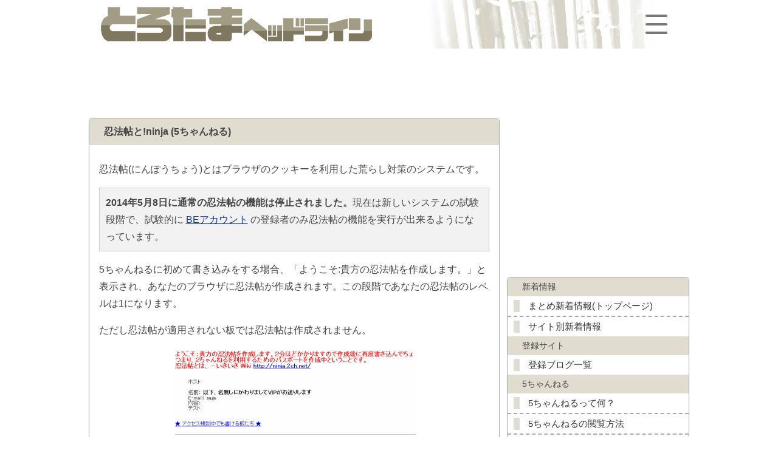

--- FILE ---
content_type: text/html; charset=UTF-8
request_url: https://headline.mtfj.net/2ch_ninja.php
body_size: 4886
content:
<!DOCTYPE html>
<html lang="ja">
<head>
<meta charset="UTF-8">
<title>忍法帖と!ninja (5ちゃんねる)</title>
<meta name="viewport" content="width=device-width,initial-scale=1.0">
<meta name="format-detection" content="telephone=no">
<meta name="referrer" content="unsafe-url">
<meta name="description" content="忍法帖についての説明。!ninjaとは。5ch初心者のための入門講座。5ちゃんねる掲示板の基礎知識です。">
<meta name="twitter:card" content="summary">
<meta property="og:url" content="https://headline.mtfj.net/2ch_ninja.php">
<meta property="og:title" content="とろたまヘッドライン">
<meta property="og:description" content="忍法帖についての説明。!ninjaとは。5ch初心者のための入門講座。5ちゃんねる掲示板の基礎知識です。">
<meta property="og:image" content="https://headline.mtfj.net/img/common/card.png">
<link rel="canonical" href="https://headline.mtfj.net/2ch_ninja.php">
<link rel="apple-touch-icon" sizes="114x114" href="/apple-touch-icon.png">
<link rel="shortcut icon" href="/favicon.ico">
<link rel="stylesheet" href="/css/style.css?20221005">
<link rel="stylesheet" href="/css/style_pc.css">
<link rel="alternate" type="application/rss+xml" title="総合" href="https://headline.mtfj.net/rss.xml">
<link rel="alternate" type="application/rss+xml" title="総合 (セーフコンテンツ)" href="https://headline.mtfj.net/rss/safe.xml">
<link rel="alternate" type="application/rss+xml" title="ニュース" href="https://headline.mtfj.net/rss/news.xml">
<link rel="alternate" type="application/rss+xml" title="ニュース (セーフコンテンツ)" href="https://headline.mtfj.net/rss/news_safe.xml">
<link rel="alternate" type="application/rss+xml" title="VIP" href="https://headline.mtfj.net/rss/vip.xml">
<link rel="alternate" type="application/rss+xml" title="VIP (セーフコンテンツ)" href="https://headline.mtfj.net/rss/vip_safe.xml">
<link rel="alternate" type="application/rss+xml" title="生活・男女・結婚" href="https://headline.mtfj.net/rss/love.xml">
<link rel="alternate" type="application/rss+xml" title="ゲーム・アニメ" href="https://headline.mtfj.net/rss/game.xml">
<link rel="alternate" type="application/rss+xml" title="ゲーム・アニメ (セーフコンテンツ)" href="https://headline.mtfj.net/rss/game_safe.xml">
<link rel="alternate" type="application/rss+xml" title="スポーツ" href="https://headline.mtfj.net/rss/sports.xml">
<link rel="alternate" type="application/rss+xml" title="芸能" href="https://headline.mtfj.net/rss/entertainment.xml">
<script src="https://ajax.googleapis.com/ajax/libs/jquery/1.12.4/jquery.min.js"></script>
<!-- Google tag (gtag.js) -->
<script async src="https://www.googletagmanager.com/gtag/js?id=G-2WEJ5TKD3F"></script>
<script>
  window.dataLayer = window.dataLayer || [];
  function gtag(){dataLayer.push(arguments);}
  gtag('js', new Date());

  gtag('config', 'G-2WEJ5TKD3F');
</script>
<link rel="stylesheet" href="/css/review.css">
<link rel="stylesheet" href="/css/lightbox.css">
<script src="/js/lightbox.min.js"></script>

</head>
<body>

<header>
<div id="header_container">
	<div id="header_box">
		<div id="title">
			<a href="/"><img src="/img/common/title.png" alt="とろたまヘッドライン" width="450" height="60"></a>
		</div>
		<p class="nav-button">
			<span></span>
			<span></span>
			<span></span>
		</p>
		<div class="nav-bg"></div>
	</div>
	<nav class="nav-wrap">
		<ul>
			<li>
				<div class="title">新着情報</div>
				<ul class="nav">
					<li><a href="/">まとめ新着情報(トップページ)</a></li>
					<li><a href="/s0.html">サイト別新着情報</a></li>
				</ul>
			</li>
			<li>
				<div class="title">登録サイト</div>
				<ul class="nav">
					<li><a href="/blog.php">登録ブログ一覧</a></li>
				</ul>
			</li>
			<li>
				<div class="title">5ちゃんねる</div>
				<ul class="nav">
					<li><a href="/2ch_intro.php">5ちゃんねるって何？</a></li>
					<li><a href="/2ch_view.php">5ちゃんねるの閲覧方法</a></li>
					<li><a href="/2ch_write.php">5ちゃんねるの書き込み方</a></li>
					<li><a href="/2ch_thread.php">5ちゃんねるのスレッドの立て方</a></li>
					<li><a href="/2ch_trip.php">トリップとは</a></li>
					<li><a href="/2ch_id.php">IDとは</a></li>
					<li><a href="/2ch_watchoi.php">ワッチョイとは</a></li>
					<li><a href="/2ch_watchoi_thread.php">ワッチョイのスレッドの立て方</a></li>
					<li><a href="/2ch_ronin.php">浪人とは</a></li>
					<li><a href="/review_browser1.php">5ch専用ブラウザについて</a></li>
					<li><a href="/review_tool1.php">5chまとめツールについて</a></li>
				</ul>
			</li>
			<li>
				<div class="title">当サイトについて</div>
				<ul class="nav">
					<li><a href="/update.php">更新履歴</a></li>
					<li><a href="/about.php">当サイトについて</a></li>
					<li><a href="/privacypolicy.php">プライバシーポリシー</a></li>
				</ul>
			</li>
		</ul>
	</nav>
</div>
</header>


<div id="container">

<div id="header_adv">
<div class="adv728_90">

<link rel="preload" as="script" href="https://pdn.adingo.jp/p.js">
<link rel="preconnect" href="https://sh.adingo.jp" crossorigin="use-credentials">

<!--      fluct ユニット名「とろたまヘッドライン：728×90（ヘッダー）」     -->
<div class="fluct-unit-1000082524"></div>

<!--      fluct グループ名「とろたまヘッドライン：728×90（ヘッダー）」      -->
<script type="text/javascript" src="https://pdn.adingo.jp/p.js" async></script>
<script type="text/javascript">
  var fluctAdScript = fluctAdScript || {};
  fluctAdScript.cmd = fluctAdScript.cmd || [];
  fluctAdScript.cmd.push(function (cmd) {
    cmd.setGamTargetingMap('%%PATTERN:TARGETINGMAP%%');
    cmd.loadByGroup("1000054312");
    cmd.display(".fluct-unit-1000082524", "1000082524");
  });
</script>

</div></div>

<div id="container_column">
<div id="main">
<div class="column_inner">

<article class="contents">
	<h1>忍法帖と!ninja (5ちゃんねる)</h1>
	<div class="contents">

<p>
忍法帖(にんぽうちょう)とはブラウザのクッキーを利用した荒らし対策のシステムです。
</p>

<div class="note">
<strong>2014年5月8日に通常の忍法帖の機能は停止されました。</strong>現在は新しいシステムの試験段階で、試験的に <a href="https://be.5ch.net/" target="_blank">BEアカウント</a> の登録者のみ忍法帖の機能を実行が出来るようになっています。
</div>

<p>
5ちゃんねるに初めて書き込みをする場合、「ようこそ:貴方の忍法帖を作成します。」と表示され、あなたのブラウザに忍法帖が作成されます。この段階であなたの忍法帖のレベルは1になります。<br>
</p>

<p>
ただし忍法帖が適用されない板では忍法帖は作成されません。<br>
</p>

<div class="img_note">
	<a href="/img/review_2ch/2ch_ninja2.png" data-lightbox="image1" data-title="貴方の忍法帖を作成します"><img src="/img/review_2ch/2ch_ninja2.png" alt="貴方の忍法帖を作成します" width="400" height="194"></a>
</div>

<p>
この画面が出て2分後にあなたの忍法帖レベルは2に上がり、書き込みができるようになります。
</p>

<p>
忍法帖は書き込みを行うことでレベルが上がるようになっています。具体的には23時間経過後に再び書き込むことでレベルが一つあがります。忍法帖のレベルの最大値は40になっています。
</p>

<p>
自分のレベルを知りたい場合は、5ちゃんねるに書き込みをするとき名前欄に「 <strong>!ninja</strong> 」と書くだけでOKです。書き込む板は「ニュー速VIP板」がおすすめです。常に「!ninja確認スレ」が立っています。
</p>

<div class="img_note">
	<a href="/img/review_2ch/2ch_ninja3.png" data-lightbox="image1" data-title="!ninja確認スレ"><img src="/img/review_2ch/2ch_ninja3.png" alt="!ninja確認スレ" width="500" height="195"></a>
</div>

<p>
スレッドを立てる場合、忍法帖が適用された板では忍法帖のレベルが10以上にならないと立てることができないようになっています。レベルが10未満で立てようとすると下図のように「<strong>ERROR:修行が足りません(Lv= )</strong>」とエラーが出ます。
</p>

<div class="img_note">
	<a href="/img/review_2ch/2ch_ninja1.png" data-lightbox="image1" data-title="修行が足りません"><img src="/img/review_2ch/2ch_ninja1.png" alt="修行が足りません" width="400" height="224"></a>
</div>

<p>
また、忍法帖はブラウザのクッキーを利用しているのでクッキーをクリアすると忍法帖がリセットされてしまいます。忍法帖のレベルを下げたくない人は5ちゃんねるのクッキーをクリア(リセット)しないでください。
</p>

<p>
<span class="reference">
参考 !ninja確認スレ
<a href="https://hayabusa.5ch.net/test/read.cgi/news4vip/1340886639/" target="_blank">https://hayabusa.5ch.net/test/read.cgi/news4vip/1340886639/</a>
</span>
</p>

	</div>

<h2>5ちゃんねる基礎講座</h2>
<div class="contents">
<nav>
	<ul class="glossary">
		<li><a href="/2ch_intro.php">5ちゃんねるって何？</a></li>
		<li><a href="/2ch_view.php">5ちゃんねるの閲覧方法</a></li>
		<li><a href="/2ch_write.php">5ちゃんねるの書き込み方</a></li>
		<li><a href="/2ch_thread.php">5ちゃんねるのスレッドの立て方</a></li>
		<li><a href="/2ch_trip.php">トリップとは</a></li>
		<li><a href="/2ch_id.php">IDとは</a></li>
		<li><a href="/2ch_watchoi.php">ワッチョイとは</a></li>
		<li><a href="/2ch_watchoi_thread.php">ワッチョイ(強制コテハン)のスレッドの立て方</a></li>
		<li><a href="/2ch_ronin.php">浪人とは</a></li>
		<li><a href="/review_browser1.php">5ch専用ブラウザについて</a></li>
		<li><a href="/review_tool1.php">5chまとめツールについて</a></li>
		<li><a href="/2ch_registration.php">5chまとめサイトの登録について</a></li>
		<li><a href="/2ch_mudantensai.php">無断転載禁止の表示</a></li>
		<li><a href="/2ch_ninja.php">忍法帖と!ninja</a></li>
	</ul>
</nav>
</div>

</article>

<div id="middle_adv">
<div class="adv336_280">

<link rel="preload" as="script" href="https://pdn.adingo.jp/p.js">
<link rel="preconnect" href="https://sh.adingo.jp" crossorigin="use-credentials">

<!--      fluct ユニット名「とろたまヘッドライン：336×280（フッター）」     -->
<div class="fluct-unit-1000082527"></div>

<!--      fluct グループ名「とろたまヘッドライン：336×280（フッター）」      -->
<script type="text/javascript" src="https://pdn.adingo.jp/p.js" async></script>
<script type="text/javascript">
  var fluctAdScript = fluctAdScript || {};
  fluctAdScript.cmd = fluctAdScript.cmd || [];
  fluctAdScript.cmd.push(function (cmd) {
    cmd.setGamTargetingMap('%%PATTERN:TARGETINGMAP%%');
    cmd.loadByGroup("1000054315");
    cmd.display(".fluct-unit-1000082527", "1000082527");
  });
</script>

</div></div>

</div></div> <!-- メイン部分終わり -->

<div id="sub">
<div class="column_inner">

<div id="sub_adv_top" class="sub_adv">
<div class="adv300_250">

<link rel="preload" as="script" href="https://pdn.adingo.jp/p.js">
<link rel="preconnect" href="https://sh.adingo.jp" crossorigin="use-credentials">

<!--      fluct ユニット名「とろたまヘッドライン：300×250（ヘッダー）」     -->
<div class="fluct-unit-1000082525"></div>

<!--      fluct グループ名「とろたまヘッドライン：300×250（ヘッダー）」      -->
<script type="text/javascript" src="https://pdn.adingo.jp/p.js" async></script>
<script type="text/javascript">
  var fluctAdScript = fluctAdScript || {};
  fluctAdScript.cmd = fluctAdScript.cmd || [];
  fluctAdScript.cmd.push(function (cmd) {
    cmd.setGamTargetingMap('%%PATTERN:TARGETINGMAP%%');
    cmd.loadByGroup("1000054313");
    cmd.display(".fluct-unit-1000082525", "1000082525");
  });
</script>

</div></div>

<div id="sub_menu" class="sub_contents">
	<nav id="sub_nav">
		<ul>
			<li>
				<div class="title">新着情報</div>
				<ul class="nav">
					<li><a href="/">まとめ新着情報(トップページ)</a></li>
					<li><a href="/s0.html">サイト別新着情報</a></li>
				</ul>
			</li>
			<li>
				<div class="title">登録サイト</div>
				<ul class="nav">
					<li><a href="/blog.php">登録ブログ一覧</a></li>
				</ul>
			</li>
			<li>
				<div class="title">5ちゃんねる</div>
				<ul class="nav">
					<li><a href="/2ch_intro.php">5ちゃんねるって何？</a></li>
					<li><a href="/2ch_view.php">5ちゃんねるの閲覧方法</a></li>
					<li><a href="/2ch_write.php">5ちゃんねるの書き込み方</a></li>
					<li><a href="/2ch_thread.php">5ちゃんねるのスレッドの立て方</a></li>
					<li><a href="/2ch_trip.php">トリップとは</a></li>
					<li><a href="/2ch_id.php">IDとは</a></li>
					<li><a href="/2ch_watchoi.php">ワッチョイとは</a></li>
					<li><a href="/2ch_watchoi_thread.php">ワッチョイのスレッドの立て方</a></li>
					<li><a href="/2ch_ronin.php">浪人とは</a></li>
					<li><a href="/review_browser1.php">5ch専用ブラウザについて</a></li>
					<li><a href="/review_tool1.php">5chまとめツールについて</a></li>
				</ul>
			</li>
			<li>
				<div class="title">当サイトについて</div>
				<ul class="nav">
					<li><a href="/update.php">更新履歴</a></li>
					<li><a href="/about.php">当サイトについて</a></li>
					<li><a href="/privacypolicy.php">プライバシーポリシー</a></li>
				</ul>
			</li>
		</ul>
	</nav>
</div>

<div class="sub_ranking">
<table class="access">
<tr>
<th>R</th>
<th>アクセスランキング</th>
</tr>
<tr>
<th>1</th>
<td><a href="http://pachinkopachisro.com/" target="_blank">パチンコ・パチスロ.com</a></td>
</tr>
<tr>
<th>2</th>
<td><a href="https://switchsoku.com/" target="_blank">SWITCH速報</a></td>
</tr>
<tr>
<th>3</th>
<td><a href="http://www.anige-sokuhouvip.com/" target="_blank">アニゲー速報VIP</a></td>
</tr>
<tr>
<th>4</th>
<td><a href="https://ksoku.blog.jp/" target="_blank">K速</a></td>
</tr>
<tr>
<th>5</th>
<td><a href="https://metyayaba.com/" target="_blank">めちゃヤバ速報</a></td>
</tr>
<tr>
<th>6</th>
<td><a href="https://suropachi-line.com/" target="_blank">貧乏暇なり</a></td>
</tr>
<tr>
<th>7</th>
<td><a href="https://nwknews.jp/" target="_blank">哲学ニュースnwk</a></td>
</tr>
<tr>
<th>8</th>
<td><a href="https://fresta-memories.com/" target="_blank">News@フレ速</a></td>
</tr>
<tr>
<th>9</th>
<td><a href="http://matometanews.com/" target="_blank">まとめたニュース</a></td>
</tr>
<tr>
<th>10</th>
<td><a href="https://www.newsmana.com/" target="_blank">まなにゅ～</a></td>
</tr>
<tr>
<th>11</th>
<td><a href="http://workingnews117.com/" target="_blank">働くモノニュース</a></td>
</tr>
<tr>
<th>12</th>
<td><a href="https://matome-geinou.net/" target="_blank">まとめ芸能＠美女画像</a></td>
</tr>
<tr>
<th>13</th>
<td><a href="http://blog.livedoor.jp/corez18c24-mili777/" target="_blank">軍事・ミリタリー速報</a></td>
</tr>
<tr>
<th>14</th>
<td><a href="https://kinggonzalez.net/" target="_blank">スカッと王国！</a></td>
</tr>
<tr>
<th>15</th>
<td><a href="https://www.mutyun.com/" target="_blank">mutyunのゲーム+αブログ</a></td>
</tr>
<tr>
<th>16</th>
<td><a href="http://joker004.blog.fc2.com/" target="_blank">ゲーム魔人</a></td>
</tr>
<tr>
<th>17</th>
<td><a href="https://lucky318b.com/" target="_blank">Glauber通信</a></td>
</tr>
<tr>
<th>18</th>
<td><a href="http://2chmatome.net/" target="_blank">長編にちゃんまとめ</a></td>
</tr>
<tr>
<th>19</th>
<td><a href="https://gahalog.2chblog.jp/" target="_blank">ガハろぐNews</a></td>
</tr>
<tr>
<th>20</th>
<td><a href="http://www.negisoku.com/" target="_blank">ネギ速</a></td>
</tr>
<tr>
<th>21</th>
<td><a href="http://www.saikyo-jump.com/" target="_blank">最強ジャンプ放送局</a></td>
</tr>
<tr>
<th>22</th>
<td><a href="https://jishin-yogen.com/" target="_blank">大地震・前兆・予言.com</a></td>
</tr>
<tr>
<th>23</th>
<td><a href="http://gfoodd.com/" target="_blank">明日は何を食べようか</a></td>
</tr>
<tr>
<th>24</th>
<td><a href="https://rabitsokuhou.2chblog.jp/" target="_blank">ラビット速報</a></td>
</tr>
<tr>
<th>25</th>
<td><a href="http://kijyokaigi.com/" target="_blank">鬼女の井戸端会議</a></td>
</tr>
<tr>
<td colspan="2">最近2日間の集計結果です</td>
</tr>
</table>
</div>

<div id="sub_adv_bottom" class="sub_adv">
<div class="adv300_250">

<link rel="preload" as="script" href="https://pdn.adingo.jp/p.js">
<link rel="preconnect" href="https://sh.adingo.jp" crossorigin="use-credentials">

<!--      fluct ユニット名「とろたまヘッドライン：300×250（ミドル）」     -->
<div class="fluct-unit-1000082526"></div>

<!--      fluct グループ名「とろたまヘッドライン：300×250（ミドル）」      -->
<script type="text/javascript" src="https://pdn.adingo.jp/p.js" async></script>
<script type="text/javascript">
  var fluctAdScript = fluctAdScript || {};
  fluctAdScript.cmd = fluctAdScript.cmd || [];
  fluctAdScript.cmd.push(function (cmd) {
    cmd.setGamTargetingMap('%%PATTERN:TARGETINGMAP%%');
    cmd.loadByGroup("1000054314");
    cmd.display(".fluct-unit-1000082526", "1000082526");
  });
</script>

<script type="text/javascript">
var adstir_vars = {
  ver: "4.0",
  app_id: "MEDIA-e12ff85b",
  ad_spot: 1,
  center: false
};
</script>
<script type="text/javascript" src="https://js.ad-stir.com/js/adstir.js
"></script>

</div></div>

</div></div>
</div>

	<nav id="footer_nav">
		<ul>
			<li><a href="/">Home</a></li>
			<li><a href="/blog.php">登録ブログ一覧</a></li>
			<li><a href="/update.php">更新履歴</a></li>
			<li><a href="/about.php">当サイトについて</a></li>
		</ul>
	</nav>
</div> <!-- コンテナ終わり -->

<footer>
	<div id="footer_container">
		<div id="footer_box">
			<div id="footer_title">
			とろたまヘッドライン
			</div>
		</div>
	</div>
<script>
$(function () {

	$('.nav-button').on('click',function(){
		if( $(this).hasClass('active') ){
			$(this).removeClass('active');
			$('.nav-wrap').slideToggle(200).addClass('close').removeClass('open');
			$('.nav-bg').fadeOut();
		}else{
			$(this).addClass('active');
			$('.nav-wrap').slideToggle(300).addClass('open').removeClass('close'); 
			$('.nav-bg').fadeToggle();
		}
	});

	$('.nav-bg').on('click',function(){
		if( $('.nav-button').hasClass('active') ){
			$('.nav-bg').fadeOut();
			$('.nav-button').removeClass('active');
			$('.nav-wrap').slideToggle(200).addClass('close').removeClass('open');
		}
	});

});
</script>
</footer>

</body>
</html>


--- FILE ---
content_type: text/css
request_url: https://headline.mtfj.net/css/style.css?20221005
body_size: 4212
content:
@charset "UTF-8";
/* ページ全般 */
html, body {
	font-family: メイリオ, Meiryo, 'Hiragino Kaku Gothic ProN', 'ヒラギノ角ゴ ProN W3', Osaka, 'MS PGothic', arial, helvetica, sans-serif;
	font-size: 16px;
	color:#444;
	background-color: #fff;
	line-height: 1.8;
}
* {
	margin: 0;
	padding: 0;
}
ul,li {
	margin: 0;
	padding: 0;
}
ul {
	list-style-type: none;
}
li {
	list-style: none inside;
}

/* 段落 */
p {
	margin: 1em 0;
}

/* テーブル */
table{
	margin: 0;
	padding: 0;
	border: 0px solid #aaa;
	border-collapse: collapse;
}
td,th{
	border: 0 solid #aaa;
}

/* リンク(基本) */

a:link {
	color:#163ba0;
}
a:visited {
	color:#7a327a;
}
a:hover {
	color:#333;
}
a:active {
	color:#333;
}
a.a_reply:link, a.a_reply:visited{
	margin: 0 0 0 8px;
	text-decoration: none;
	color:#3f7f3f;
}
a.a_reply:visited{
	color:#7a327a;
}
div#header_left a,
div#header_right a,
div#container_bottom a{
	color:#333;
}
span.bold{
	font-weight: bold;
}

/* 全体の構成 */
div#container,
div#header_container,
div#footer_container {
	padding: 0;
	max-width: 1000px;
	margin: 0 auto;
}
div#container{
	background-color: #fff;
}
article.contents{
	margin: 0 6px 12px 6px;
}
div.sub_contents,
div.sub_ranking {
	margin: 0 6px 12px 6px;
}
div#header_adv,
div#middle_adv,
div#footer_adv,
div.sub_adv {
	margin: 0 6px 12px 6px;
	text-align: center;
}
.display_pc{
	display: none;
}
.display_sp{
	display: none;
}
.display_sp_tablet{
	display: block;
}

/* ヘッダー */
header {
	margin: 0 0 12px 0;
	width: 100%;
}
div#header_container{
	width: 100%;
}
div#header_box{
	position: relative;
	height: 80px;
	display: flex;
	justify-content: space-between;
	align-items: center;
	width: 100%;
	background-color: #fff;
}
header div#title {
	margin: auto 6px auto 24px;
}
header div#title img{
	height: 60px;
	width: auto;
	display: block;
}

/* フッター */
div#footer_container{
	width: 100%;
}
div#footer_box{
	width: 100%;
	background-color: #7f785f;
}
div#footer_title{
	color:#fff;
	text-align: center;
	padding: 12px 0;
}

/* ハンバーガーメニュー 全体の背景が暗くなる */
header div.nav-bg {
	width: 100%;
	height: 100%;
	position: fixed;
	z-index: 5;
	top: 0;
	left: 0;
	background-color: rgba(51, 51, 51, 0.3);
	display: none;
}

/* ハンバーガーメニュー 2層 */
nav.nav-wrap {
	display: none;
	position: relative;
	margin-left: auto;
	z-index: 20;
	box-sizing: border-box;
	width: 750px;
	background-color: #eee;
	overflow-y: hidden;
}
nav.nav-wrap.open {
	display: block;
	overflow-y: visible;
}
nav.nav-wrap.close {
	display: none;
}
nav.nav-wrap > ul {
	padding: 6px;
	display:flex;
	flex-wrap: wrap;
	justify-content: flex-end;
}
nav.nav-wrap > ul > li {
	width:33.33%;
	font-size: 14px;
}
nav.nav-wrap > ul > li > ul.nav {
	margin: 0 6px 6px 6px;
}
nav.nav-wrap ul.nav li{
	overflow: hidden;
	display: block;
}
nav.nav-wrap ul.nav li a{
	box-sizing: border-box;
	padding: 0 12px;
	line-height: 36px;
	height: 36px;
	display:block;
	color: #444;
	font-size: 15px;
	text-decoration: none;
	background-color: #fff;
}
nav.nav-wrap ul.nav li a{
	border:dashed #aaa;
	border-width: 0 0 2px 0;
}
nav.nav-wrap ul.nav li:last-child a {
	border: none;
}
nav.nav-wrap ul.nav li:last-child a{
	border-bottom-right-radius: 6px;
	border-bottom-left-radius: 6px;
}
nav.nav-wrap ul.nav li a:hover,
nav.nav-wrap ul.nav li a:active {
	background-color: #f4f2e8;
}
.nav-wrap div.title {
	margin: 6px 6px 0 6px;
	padding:3px 12px 3px 24px;
	background-color: #e0dcd0;
	border-top-right-radius: 6px;
	border-top-left-radius: 6px;
}
.nav-wrap .nav {
	overflow-x: hidden;
}
.nav-wrap li a,
.nav-wrap li a:link,
.nav-wrap li a:visited {
		color: #444;
}

/* ハンバーガーメニューボタン */
p.nav-button {
	margin: 0;
}
.nav-button,
.nav-button span {
	display: block;
	transition: all 0.4s;
	box-sizing: border-box;
}
.nav-button {
	display: block;
	cursor: pointer;
	z-index: 20;
	position: absolute;
	right: 42px;
	top: 24px;
	width: 36px;
	height: 32px;
}
.nav-button span {
	position: absolute;
	right: 0;
	width: 100%;
	height: 4px;
	background-color: #777;
	border-radius: 4px;
}
.nav-button span:nth-of-type(1) {
	top: 0;
}
.nav-button span:nth-of-type(2) {
	top: 14px;
}
.nav-button span:nth-of-type(3) {
	bottom: 0;
}
.nav-button.active span:nth-of-type(1) {
	-webkit-transform: translateY(14px) rotate(-45deg);
	-ms-transform: translateY(14px) rotate(-45deg);
	transform: translateY(14px) rotate(-45deg);
	background-color: #fff;
}
.nav-button.active span:nth-of-type(2) {
	opacity: 0;
}
.nav-button.active span:nth-of-type(3) {
	-webkit-transform: translateY(-14px) rotate(45deg);
	-ms-transform: translateY(-14px) rotate(45deg);
	transform: translateY(-14px) rotate(45deg);
	background-color: #fff;
}

/* コンテンツ */
article.contents {
	border: solid 1px #aaa;
	border-radius: 6px;
	background-color: #fff;
}
article.contents h1,
article.contents h2.contents_title {
	margin: 0;
	padding: 8px 8px 8px 24px;
	border-top-right-radius: 6px;
	border-top-left-radius: 6px;
	font-size: 16px;
	background-color: #e0dcd0;
	color: #444;
	font-weight: bold;
}
article.contents h2,
article.contents h3 {
	margin: 0;
	padding: 4px 4px 4px 24px;
	font-size: 16px;
	background-color: #f4f2e8;
	font-weight: bold;
}
div.contents {
	padding: 10px 16px 30px 16px;
}
article.contents h1 span {
	font-weight: normal;
}
/* リスト */
div.contents dt{
	margin: 1.5em 0 0 0;
	font-weight: bold;
}
div.contents dd{
	margin: 0.5em 0 1.5em 0;
}
div.contents li {
	margin: 1em 0;
}
dt span{
	font-weight: normal;
}

/* タイムライン */
article#contents_rss ul{
	margin: 0 6px 12px 6px;
	border:solid 1px #aaa;
	border-radius: 6px;
	font-size: 14px;
}
article#contents_rss li{
	margin: 0;
	padding: 4px 0;
	background-color: #fff;
	word-wrap: break-word;
}
article#contents_rss li:first-child {
	border-top-left-radius: 6px;
	border-top-right-radius: 6px;
}
article#contents_rss li:last-child {
	border-bottom-left-radius: 6px;
	border-bottom-right-radius: 6px;
}
article#contents_rss li:nth-child(2n){
	background-color: #f4f2e8;
}
article#contents_rss li div.nodata{
	padding: 50px 10px;
	text-align: center;
}
article#contents_rss a{
	text-decoration: none;
}
article#contents_rss div.rss_article a{
	padding: 4px 12px 0 12px;
	display: block;
	font-size: 15px;
	line-height: 1.4;
}
article#contents_rss div.rss_site{
	padding: 0 2px;
	text-align: right;
	font-size: 14px;
}
article#contents_rss div.time_category {
	padding: 0 2px 0 0;
	float: left;
	display: flex;
	align-items: center;
}
article#contents_rss div.time {
	font-size: 14px;
}
article#contents_rss div.article_data {
	padding: 6px 12px 0 12px;
}
div.article_data div.rss_time{
}
div.article_data div.rss_category{
	margin: 0 0 0 6px;
}
div.article_data div.rss_category img{
	display: block;
}
li div.rss_list:after {
	content: "";
	clear: both;
	display: block;
}

/* タイムライン サイト別表示 */
article#contents_rss.site div.article_data {
	padding: 0 12px;
}

/* トピックス */
div#topics_title{
	margin: 0 6px 6px 6px;
	padding: 6px;
	text-align: center;
	background-color: #f4f2e8;
	border:solid 1px #aaa;
	border-radius: 6px;
}
div#topics_title h1{
	display: inline;
	font-size: 16px;
	font-weight: normal;
}
div#topics_title div.article_title {
	text-align: left;
	background-color: #fff;
	padding: 6px;
	border-radius: 6px;
}
article#contents_rss.topics li div.rss_article a{
	font-weight: normal;
}
article#contents_rss.topics li.topics div.rss_article a{
	font-size: 15px;
	font-weight: bold;
	text-decoration: none;
}

/* ナビ */
nav#category ul:after,
nav.paging ul:after,
nav.feed_nav ul:after,
nav#header_nav ul:after,
nav#footer_nav ul:after {
	content: "";
	clear: both;
	display: block;
}
nav#category li,
nav.paging li,
nav.feed_nav li,
nav#header_nav li,
nav#footer_nav li {
	margin: 0;
	font-size:15px;
	overflow:hidden;
	float:left;
}
nav#category li a,
nav.paging li a,
nav.feed_nav li a,
nav#header_nav li a,
nav#footer_nav li a {
	margin: 0 3px 6px 3px;
	padding: 0 2px;
	line-height:36px;
	height:36px;
	background-color: #eae8e1;
	border:solid 2px #bba;
	border-radius: 6px;
	text-align:center;
	display:block;
	color:#333;
	text-decoration: none;
	word-break: break-all;
	overflow:hidden;
}

nav#category li.selected a,
nav.paging li.selected a,
nav.feed_nav li.selected a,
nav#header_nav li.selected a,
nav#footer_nav li.selected a {
	font-weight:bold;
	background-color: #686;
	color:#fff;
}

/* ナビの幅・余白 */
nav#category,
nav.feed_nav,
nav#header_nav,
nav#footer_nav {
	margin: 0 3px 6px 3px;
}
nav.paging{
	margin: 0 3px 6px 3px;
}
nav#category li{
	width: 25%;
}
nav.feed_nav li{
	width: 25%;
}
nav#category ul#site_timeline li{
	width: 33.33%;
}
nav.paging li{
	width: 16.666%;
}
nav#header_nav li,
nav#footer_nav li {
	width: 25%;
}
nav.paging.move li{
	width: 11.111%;
}

/* ナビ ページング */
nav.paging li{
	font-size:15px;
}
nav.paging li a{
	background-color: #f9f9e8;
	border:solid 2px #bba;
}
nav.paging li.other_page a{
	background-color: #eae8e1;
	border:solid 2px #bba;
}
nav.paging li.selected a{
	background-color: #686;
	border:solid 2px #bba;
}

/* ナビ hover */
nav#category li a:hover,
nav#category li a:active,
nav.paging li a:hover,
nav.paging li a:active,
nav.feed_nav li a:hover,
nav.feed_nav li a:active,
nav#header_nav li a:hover,
nav#header_nav li a:active,
nav#footer_nav li a:hover,
nav#footer_nav li a:active {
	background-color:#fff;
}
nav#category li.selected a:hover,
nav#category li.selected a:active,
nav.paging li.selected a:hover,
nav.paging li.selected a:active,
nav.feed_nav li.selected a:hover,
nav.feed_nav li.selected a:active,
nav#header_nav li.selected a:hover,
nav#header_nav li.selected a:active,
nav#footer_nav li.selected a:hover,
nav#footer_nav li.selected a:active {
	background-color:#797;
	color:#fff;
}

/* 広告 */
div.adv336_280 {
	margin: 0 auto;
	width: 336px;
	height: 280px;
	overflow: hidden;
}
div.adv728_90 {
	margin: 0 auto;
	width: 728px;
	height: 90px;
	overflow: hidden;
}
div.adv300_250 {
	margin: 0 auto;
	width: 300px;
	height: 250px;
	overflow: hidden;
}
div.adv320_100 {
	margin: 0 auto;
	width: 320px;
	height: 100px;
	overflow: hidden;
}

/* サブ */
div#sub div.column_inner {
	display: flex;
	flex-direction: column;
}
div#sub div.column_inner div#sub_menu {
	order: -1;
}
div#sub div.column_inner div#sub_adv_bottom {
	order: 5;
}
div.sub_contents{
	border:solid 1px #aaa;
	border-radius: 6px;
	border-bottom-right-radius: 6px;
	border-bottom-left-radius: 6px;
	background-color: #fff;
	font-size: 14px;
}
div.sub_contents h2,
div.sub_contents h3,
div.sub_contents h4{
	display: inline;
	font-size: 14px;
	font-weight: normal;
}
div.sub_contents div.title {
	padding:3px 12px 3px 24px;
	background-color: #e0dcd0;
	color: #444;
	border-top-right-radius: 6px;
	border-top-left-radius: 6px;
	font-size: 14px;
}
div.sub_ranking{
	background-color: #fff;
}
div.sub_note {
	padding: 4px 8px;
}
div.sub_note p {
	margin: 0.6em 0;
}
div.sub_note div {
	margin: 0.6em 0;
}
div.sub_note div#copyright {
	line-height: 1.3;
	font-size: 13px;
}

/* サイドメニュー */
nav#sub_nav ul.nav li{
	border:dashed #aaa;
	border-width: 0 0 2px 0;
}
nav#sub_nav ul.nav li:last-child{
	border-width: 0;
}
nav#sub_nav ul.nav li a{
	padding:3px 12px 3px 34px;
	font-size: 15px;
	line-height: 36px;
	height: 36px;
	display:block;
	text-decoration: none;
	background-image:url(/img/common/marker.png);
	background-repeat:no-repeat;
	background-position:10px;
	background-color: #fff;
	overflow: hidden;
}

nav#sub_nav ul.nav li:last-child a{
	border-bottom-right-radius: 6px;
	border-bottom-left-radius: 6px;
}
nav#sub_nav li:not(:last-child) ul.nav li:last-child a{
	border-radius: 0;
}
div.sub_contents li:not(:first-child) div.title {
	border-radius: 0;
}
nav#sub_nav ul.nav li a:link,
nav#sub_nav ul.nav li a:visited {
	color:#333;
}
nav#sub_nav ul.nav li a:hover,
nav#sub_nav ul.nav li a:active{
	color:#333;
	background-image:url(/img/common/marker_bright.png);
	background-color: #f4f2e8;
	background-repeat:no-repeat;
	background-position:10px;
}

/* サイドリンク */
dl.sub_link {
	padding:6px 0;
}
dl.sub_link dt a{
	padding:0 12px 2px 12px;
	font-size: 15px;
	line-height: 24px;
	height: 24px;
	display:block;
}
dl.sub_link dt a:hover,
dl.sub_link dt a:active{
	color:#333;
	background-color: #f4f2e8;
}
dl.sub_link dt{
	margin: 12px 0 0 0;
}
/*
dl.sub_link dt {
	padding:1px 0;
	line-height: 1.3;
}
*/
dl.sub_link dd {
	margin: 0 0 12px 0;
	padding:2px 12px 0 12px;
	line-height: 1.3;
}

/* テーブル アクセスランキング */
table.access{
	font-size: 13px;
	width: 100%;
	border: 1px solid #aaa;
	border-collapse: collapse;
}
table.access th,
table.access td {
	border: 1px solid #aaa;
}
table.access th{
	text-align: center;
	font-weight: normal;
}
table.access th:first-child {
	width: 24px;
}
table.access td {
	padding: 0px 4px 0px 12px;
}
table.access tr:last-child td {
	text-align: center;
}
table.access a {
	text-decoration: none;
}
table.access a:hover {
	text-decoration: underline;
}

/* カウンター */
span.counter{
	font-size: 14px;
	color: #444;
}

/* カテゴリー */
div.rss_category span,
span.category {
	font-size: 13px;
	padding: 0 3px;
	border: 1px solid #ccc;
}
/* 文字の背景色 */

/* レスポンシブ スマホ ハンバーガーメニュー 2層 */
@media screen and (max-width: 768px){
	nav.nav-wrap {
		width: 300px;
	}
	nav.nav-wrap > ul {
		padding: 12px;
		display: block;
	}
	nav.nav-wrap > ul > li {
		margin: 0;
		width: auto;
	}
	nav.nav-wrap > ul > li > ul.nav {
		margin: 0;
	}
	.nav-wrap div.title {
		margin: 0;
	}
	.nav-wrap li:not(:last-child) ul.nav li:last-child a{
		border-radius: 0;
	}
	.nav-wrap li:not(:first-child) div.title {
		border-radius: 0;
	}
}

/* レスポンシブ スマホ ハンバーガーボタン */
@media screen and (max-width: 768px){
	.nav-button {
		right: 24px;
		top: 5px;
	}
	.nav-button {
		z-index: 20;
		position: absolute;
		right: 18px;
		top: 11px;
		width: 28px;
		height: 24px;
	}
	.nav-button span:nth-of-type(2) {
		top: 10px;
	}
	.nav-button.active span:nth-of-type(1) {
		-webkit-transform: translateY(10px) rotate(-45deg);
		-ms-transform: translateY(10px) rotate(-45deg);
		transform: translateY(10px) rotate(-45deg);
	}
	.nav-button.active span:nth-of-type(2) {
		opacity: 0;
	}
	.nav-button.active span:nth-of-type(3) {
		-webkit-transform: translateY(-10px) rotate(45deg);
		-ms-transform: translateY(-10px) rotate(45deg);
		transform: translateY(-10px) rotate(45deg);
	}
}

/* レスポンシブ スマホ */
@media screen and (max-width: 768px){
	html, body {
		font-size: 14px;
	}
	.display_pc_tablet{
		display: none;
	}
	.display_sp{
		display: block;
	}
	span.display_sp{
		display: inline;
	}
	article.contents h1,
	article.contents h2.contents_title {
		padding: 6px 6px 6px 18px;
		font-size: 14px;
	}
	article.contents h2,
	article.contents h3 {
		padding: 4px 4px 4px 18px;
		font-size: 14px;
	}
	header div#title img{
		height: 32px;
		width: auto;
	}
	header div#title {
		margin: auto 6px auto 18px;
	}
	div#header_box {
		height: 46px;
	}
	header {
		margin: 0 0 10px 0;
	}
	article#contents_rss div.rss_article a{
		padding: 6px 6px 2px 6px;
		font-size: 14px;
		font-weight: bold;
	}
	article#contents_rss div.rss_site{
		padding: 0;
	}
	article#contents_rss div.article_data {
		padding: 6px 6px 0 6px;
	}
	div#topics_title{
		margin: 0 6px 6px 6px;
	}
	div#topics_title h1{
		font-size: 15px;
	}
	div#topics_title div.article_title h1{
		font-size: 14px;
	}
	article.contents {
		margin: 0 6px 10px 6px;
	}
	article#contents_rss ul{
		margin: 0 6px 10px 6px;
	}
	div.sub_contents,
	div.sub_ranking {
		margin: 0 6px 10px 6px;
	}
	div.sub_adv {
		margin: 0 6px 10px 6px;
	}
	div#header_adv,
	div#middle_adv,
	div#footer_adv {
		margin: 0 0 10px 0;
	}
	nav#category,
	nav.feed_nav,
	nav#header_nav,
	nav#footer_nav {
		margin: 0 3px 4px 3px;
	}
	nav.paging{
		margin: 0 3px 4px 3px;
	}
	div.contents {
		padding: 8px 10px 24px 10px;
	}
	nav#category li{
		width: 33.33%;
	}
	nav.feed_nav li{
		width: 33.33%;
	}
	nav#category ul#site_timeline li{
		width: 33.33%;
	}
	nav.paging li{
		width: 33.33%;
	}
	nav#header_nav li,
	nav#footer_nav li {
		width: 33.33%;
	}
	nav.paging.move li{
		width: 33.33%;
	}
	article#contents_rss.topics li.topics div.rss_article a{
		font-size: 14px;
	}
	/* レスポンシブ スマホ サイト別表示 */
	article#contents_rss.site div.article_data {
		padding: 0 6px;
	}
}

/* レスポンシブ スマホ最小サイズ */
@media screen and (max-width: 320px){
	.nav-wrap {
		margin-left: 0;
		width: 100%;
	}
	header div#title img{
		height: 28px;
	}
}

/* レスポンシブPC */
@media screen and (min-width : 992px){
	div#container {
		padding: 0 6px;
	}
	.display_pc{
		display: block;
	}
	.display_sp_tablet{
		display: none;
	}
	div#header_box {
		background-image: url(../img/common/header_bg.jpg);
		background-position: right 50px bottom;
		background-repeat: no-repeat;
	}
	nav#category li a,
	nav.paging li a,
	nav.feed_nav li a,
	nav#header_nav li a,
	nav#footer_nav li a {
		line-height: 32px;
		height: 32px;
	}
	nav#sub_nav ul.nav li a{
		line-height: 26px;
		height: 26px;
	}
	nav.paging li div.space{
		line-height: 32px;
		height: 32px;
	}
}


--- FILE ---
content_type: text/css
request_url: https://headline.mtfj.net/css/review.css
body_size: 1219
content:
@charset "UTF-8";
/* 画像用余白 */
div.img_note {
	padding: 0 0 2.5em 0;
	text-align: center;
}
div.img_pdd{
	padding: 1.5em 0;
	text-align: center;
}
div.img_note img,
div.img_pdd img {
	margin: 0 auto 0 auto;
	max-width:100%;
	height:auto;
}
div.img_note.continue {
	padding: 0 0 1.5em 0;
}
div.img_note.bottom {
	padding: 0 0 1.5em 0;
}

/* 引用 */
div.note {
	margin: 1em 0;
	padding: 0.6em;
	border: 1px #cccccc solid;
	background-color: #f2f2f2;
}
div.note.bottom_margin {
	margin: 1em 0 2.5em 0;
}
div.note.no_padding {
	padding: 0;
}
div.note h2 {
	background-color: #fff;
}

/* リンクツール */
article.link_tool textarea{
	width:100%;
}
div.textarea {
	margin: 0.5em;
}
ul.input li{
	margin: 1em 0;
}
ul.input ul li{
	margin: 1em 0 1em 2em;
}
span.input_text {
	margin: 0 0 0 1em;
}
ul.input select,
ul.input input {
	font-size: 16px;
}
.text_off {
	color: #999;
}
div.button_note ul li{
	margin: 1em 0;
	width: 180px;
	margin-left: auto;
}
input {
	padding: 0 0.2em;
}
div.contents.tool {
	padding-bottom: 0.2em;
}

/* リンクツール ローディング */
.is_hide{
	display:none;
}
div.loading_icon {
	text-align: center;
}
div.loading_icon img{
	margin: 3em;
}

/* ページガイド */
nav.review li{
	width: 33.33%;
}

/* コンテンツ */
article.contents div.subtitle h2 {
	margin: 0;
	padding: 0;
	display: inline;
	font-weight: bold;
}
article.contents div.subtitle {
	margin: 0;
	padding: 4px 4px 4px 24px;
	font-size: 16px;
	background-color: #f4f2e8;
}
article.contents div.subtitle.round,
article.contents h2.round {
	border-top-right-radius: 6px;
	border-top-left-radius: 6px;
}
article.contents div.subtitle span {
	font-size: 14px;
}

/* 更新日 */
div.update {
	padding: 3px 16px 0 16px;
	text-align: right;
	color:#666;
}
div.update + div.contents {
	padding-top: 0;
}

/* 文字色 太さ */
span.nolink{
	color: #666;
	text-decoration: line-through;
}
strong.caution {
	color: red;
}
p.bold {
	font-weight: bold;
}

/* 5chレビュー リスト */
ul.glossary {
	margin: 1em 0;
}
ul.glossary li {
	margin: 0.5em 0;
}
dl.watchoi dt {
	margin: 1.5em 0 0 0;
	font-weight: normal;
}
dl.watchoi dd {
	margin: 0 0 1.5em 0;
	font-weight: bold;
}
ul.quote {
	margin: 1em 0;
}
ul.quote li {
	list-style: outside disc;
	margin: 0.5em 0 0.5em 2em;
}
ul.quote_lower li {
	list-style: outside circle;
	margin: 0.5em 0 0.5em 2em;
}

ul.review_browser {
	margin: 1em 0;
}
ul.review_browser li ul li{
	margin: 0.5em 0 0.5em 2em;
}

/* 5chレビュー テーブル */
table.review{
	font-size: 14px;
	margin: 1.5em auto;
	border: 1px solid #aaa;
}
table.review td,
table.review th {
	padding: 3px 6px;
	border: 1px solid #aaa;
	font-weight: normal;
	background-color:#fff;
}
table.review th{
	text-align: center;
	font-weight: bold;
	background-color:#eee;
}
table.review.nickname td:first-child {
	font-weight: bold;
}
table.review.nickname span{
	font-weight: normal;
}
table.review.nickname td.normal {
	font-weight: normal;
}

/* 参考文献 */
span.reference{
	word-wrap: break-word;
}
span.reference{
	font-size: 12px;
	color: #555;
}
span.reference a:link {
	color: #555;
}
span.reference a:visited {
	color: #555;
}

/* レスポンシブ スマホ */
@media screen and (max-width : 768px){

	article.contents div.subtitle {
		padding: 4px 4px 4px 18px;
		font-size: 14px;
	}
	article.contents div.subtitle span {
		font-size: 13px;
	}
	table.review{
		font-size: 13px;
	}

}